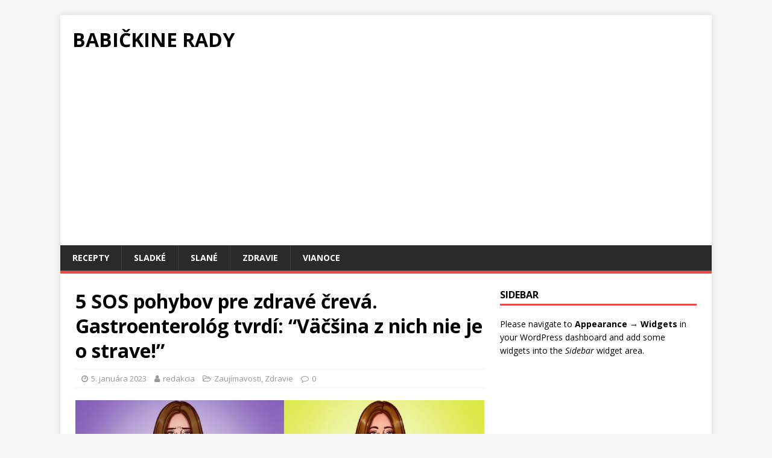

--- FILE ---
content_type: text/html; charset=UTF-8
request_url: https://babickinerady.sk/5-sos-pohybov-pre-zdrave-creva-gastroenterolog-tvrdi-vacsina-z-nich-nie-je-o-strave/
body_size: 8651
content:
<!DOCTYPE html>
<html class="no-js" lang="sk-SK" prefix="og: http://ogp.me/ns#">
<head>
<meta charset="UTF-8">
<meta name="viewport" content="width=device-width, initial-scale=1.0">
<link rel="profile" href="http://gmpg.org/xfn/11" />
<link rel="pingback" href="https://babickinerady.sk/xmlrpc.php" />
<title>5 SOS pohybov pre zdravé črevá. Gastroenterológ tvrdí: &quot;Väčšina z nich nie je o strave!&quot; - Babičkine rady</title>
<meta name='robots' content='max-image-preview:large' />

<!-- This site is optimized with the Yoast SEO plugin v9.2.1 - https://yoast.com/wordpress/plugins/seo/ -->
<link rel="canonical" href="https://babickinerady.sk/5-sos-pohybov-pre-zdrave-creva-gastroenterolog-tvrdi-vacsina-z-nich-nie-je-o-strave/" />
<meta property="og:locale" content="sk_SK" />
<meta property="og:type" content="article" />
<meta property="og:title" content="5 SOS pohybov pre zdravé črevá. Gastroenterológ tvrdí: &quot;Väčšina z nich nie je o strave!&quot;" />
<meta property="og:description" content="Dodržiavajte rady odborníkov pre zdravie tráviaceho traktu. Väčšina z nich nie je o strave! Tráviace problémy, ako je pálenie záhy, nadúvanie, zápcha a plynatosť, odrážajú [...]" />
<meta property="og:url" content="https://babickinerady.sk/5-sos-pohybov-pre-zdrave-creva-gastroenterolog-tvrdi-vacsina-z-nich-nie-je-o-strave/" />
<meta property="og:site_name" content="Babičkine rady" />
<meta property="article:section" content="Zdravie" />
<meta property="article:published_time" content="2023-01-05T15:16:23+01:00" />
<meta property="og:image" content="https://babickinerady.sk/wp-content/uploads/2023/01/105272.jpg" />
<meta property="og:image:secure_url" content="https://babickinerady.sk/wp-content/uploads/2023/01/105272.jpg" />
<meta property="og:image:width" content="1200" />
<meta property="og:image:height" content="630" />
<meta name="twitter:card" content="summary" />
<meta name="twitter:description" content="Dodržiavajte rady odborníkov pre zdravie tráviaceho traktu. Väčšina z nich nie je o strave! Tráviace problémy, ako je pálenie záhy, nadúvanie, zápcha a plynatosť, odrážajú [...]" />
<meta name="twitter:title" content="5 SOS pohybov pre zdravé črevá. Gastroenterológ tvrdí: &quot;Väčšina z nich nie je o strave!&quot; - Babičkine rady" />
<meta name="twitter:image" content="http://babickinerady.sk/wp-content/uploads/2023/01/105272.jpg" />
<!-- / Yoast SEO plugin. -->

<link rel='dns-prefetch' href='//fonts.googleapis.com' />
<link rel='dns-prefetch' href='//s.w.org' />
<link rel="alternate" type="application/rss+xml" title="RSS kanál: Babičkine rady &raquo;" href="https://babickinerady.sk/feed/" />
<link rel="alternate" type="application/rss+xml" title="RSS kanál komentárov webu Babičkine rady &raquo;" href="https://babickinerady.sk/comments/feed/" />
<link rel="alternate" type="application/rss+xml" title="RSS kanál komentárov webu Babičkine rady &raquo; ku článku 5 SOS pohybov pre zdravé črevá. Gastroenterológ tvrdí: &#8220;Väčšina z nich nie je o strave!&#8221;" href="https://babickinerady.sk/5-sos-pohybov-pre-zdrave-creva-gastroenterolog-tvrdi-vacsina-z-nich-nie-je-o-strave/feed/" />
		<!-- This site uses the Google Analytics by MonsterInsights plugin v9.11.1 - Using Analytics tracking - https://www.monsterinsights.com/ -->
							<script src="//www.googletagmanager.com/gtag/js?id=G-EY3Y1RHE1Q"  data-cfasync="false" data-wpfc-render="false" type="text/javascript" async></script>
			<script data-cfasync="false" data-wpfc-render="false" type="text/javascript">
				var mi_version = '9.11.1';
				var mi_track_user = true;
				var mi_no_track_reason = '';
								var MonsterInsightsDefaultLocations = {"page_location":"https:\/\/babickinerady.sk\/5-sos-pohybov-pre-zdrave-creva-gastroenterolog-tvrdi-vacsina-z-nich-nie-je-o-strave\/"};
								if ( typeof MonsterInsightsPrivacyGuardFilter === 'function' ) {
					var MonsterInsightsLocations = (typeof MonsterInsightsExcludeQuery === 'object') ? MonsterInsightsPrivacyGuardFilter( MonsterInsightsExcludeQuery ) : MonsterInsightsPrivacyGuardFilter( MonsterInsightsDefaultLocations );
				} else {
					var MonsterInsightsLocations = (typeof MonsterInsightsExcludeQuery === 'object') ? MonsterInsightsExcludeQuery : MonsterInsightsDefaultLocations;
				}

								var disableStrs = [
										'ga-disable-G-EY3Y1RHE1Q',
									];

				/* Function to detect opted out users */
				function __gtagTrackerIsOptedOut() {
					for (var index = 0; index < disableStrs.length; index++) {
						if (document.cookie.indexOf(disableStrs[index] + '=true') > -1) {
							return true;
						}
					}

					return false;
				}

				/* Disable tracking if the opt-out cookie exists. */
				if (__gtagTrackerIsOptedOut()) {
					for (var index = 0; index < disableStrs.length; index++) {
						window[disableStrs[index]] = true;
					}
				}

				/* Opt-out function */
				function __gtagTrackerOptout() {
					for (var index = 0; index < disableStrs.length; index++) {
						document.cookie = disableStrs[index] + '=true; expires=Thu, 31 Dec 2099 23:59:59 UTC; path=/';
						window[disableStrs[index]] = true;
					}
				}

				if ('undefined' === typeof gaOptout) {
					function gaOptout() {
						__gtagTrackerOptout();
					}
				}
								window.dataLayer = window.dataLayer || [];

				window.MonsterInsightsDualTracker = {
					helpers: {},
					trackers: {},
				};
				if (mi_track_user) {
					function __gtagDataLayer() {
						dataLayer.push(arguments);
					}

					function __gtagTracker(type, name, parameters) {
						if (!parameters) {
							parameters = {};
						}

						if (parameters.send_to) {
							__gtagDataLayer.apply(null, arguments);
							return;
						}

						if (type === 'event') {
														parameters.send_to = monsterinsights_frontend.v4_id;
							var hookName = name;
							if (typeof parameters['event_category'] !== 'undefined') {
								hookName = parameters['event_category'] + ':' + name;
							}

							if (typeof MonsterInsightsDualTracker.trackers[hookName] !== 'undefined') {
								MonsterInsightsDualTracker.trackers[hookName](parameters);
							} else {
								__gtagDataLayer('event', name, parameters);
							}
							
						} else {
							__gtagDataLayer.apply(null, arguments);
						}
					}

					__gtagTracker('js', new Date());
					__gtagTracker('set', {
						'developer_id.dZGIzZG': true,
											});
					if ( MonsterInsightsLocations.page_location ) {
						__gtagTracker('set', MonsterInsightsLocations);
					}
										__gtagTracker('config', 'G-EY3Y1RHE1Q', {"forceSSL":"true"} );
										window.gtag = __gtagTracker;										(function () {
						/* https://developers.google.com/analytics/devguides/collection/analyticsjs/ */
						/* ga and __gaTracker compatibility shim. */
						var noopfn = function () {
							return null;
						};
						var newtracker = function () {
							return new Tracker();
						};
						var Tracker = function () {
							return null;
						};
						var p = Tracker.prototype;
						p.get = noopfn;
						p.set = noopfn;
						p.send = function () {
							var args = Array.prototype.slice.call(arguments);
							args.unshift('send');
							__gaTracker.apply(null, args);
						};
						var __gaTracker = function () {
							var len = arguments.length;
							if (len === 0) {
								return;
							}
							var f = arguments[len - 1];
							if (typeof f !== 'object' || f === null || typeof f.hitCallback !== 'function') {
								if ('send' === arguments[0]) {
									var hitConverted, hitObject = false, action;
									if ('event' === arguments[1]) {
										if ('undefined' !== typeof arguments[3]) {
											hitObject = {
												'eventAction': arguments[3],
												'eventCategory': arguments[2],
												'eventLabel': arguments[4],
												'value': arguments[5] ? arguments[5] : 1,
											}
										}
									}
									if ('pageview' === arguments[1]) {
										if ('undefined' !== typeof arguments[2]) {
											hitObject = {
												'eventAction': 'page_view',
												'page_path': arguments[2],
											}
										}
									}
									if (typeof arguments[2] === 'object') {
										hitObject = arguments[2];
									}
									if (typeof arguments[5] === 'object') {
										Object.assign(hitObject, arguments[5]);
									}
									if ('undefined' !== typeof arguments[1].hitType) {
										hitObject = arguments[1];
										if ('pageview' === hitObject.hitType) {
											hitObject.eventAction = 'page_view';
										}
									}
									if (hitObject) {
										action = 'timing' === arguments[1].hitType ? 'timing_complete' : hitObject.eventAction;
										hitConverted = mapArgs(hitObject);
										__gtagTracker('event', action, hitConverted);
									}
								}
								return;
							}

							function mapArgs(args) {
								var arg, hit = {};
								var gaMap = {
									'eventCategory': 'event_category',
									'eventAction': 'event_action',
									'eventLabel': 'event_label',
									'eventValue': 'event_value',
									'nonInteraction': 'non_interaction',
									'timingCategory': 'event_category',
									'timingVar': 'name',
									'timingValue': 'value',
									'timingLabel': 'event_label',
									'page': 'page_path',
									'location': 'page_location',
									'title': 'page_title',
									'referrer' : 'page_referrer',
								};
								for (arg in args) {
																		if (!(!args.hasOwnProperty(arg) || !gaMap.hasOwnProperty(arg))) {
										hit[gaMap[arg]] = args[arg];
									} else {
										hit[arg] = args[arg];
									}
								}
								return hit;
							}

							try {
								f.hitCallback();
							} catch (ex) {
							}
						};
						__gaTracker.create = newtracker;
						__gaTracker.getByName = newtracker;
						__gaTracker.getAll = function () {
							return [];
						};
						__gaTracker.remove = noopfn;
						__gaTracker.loaded = true;
						window['__gaTracker'] = __gaTracker;
					})();
									} else {
										console.log("");
					(function () {
						function __gtagTracker() {
							return null;
						}

						window['__gtagTracker'] = __gtagTracker;
						window['gtag'] = __gtagTracker;
					})();
									}
			</script>
							<!-- / Google Analytics by MonsterInsights -->
				<script type="text/javascript">
			window._wpemojiSettings = {"baseUrl":"https:\/\/s.w.org\/images\/core\/emoji\/13.1.0\/72x72\/","ext":".png","svgUrl":"https:\/\/s.w.org\/images\/core\/emoji\/13.1.0\/svg\/","svgExt":".svg","source":{"concatemoji":"https:\/\/babickinerady.sk\/wp-includes\/js\/wp-emoji-release.min.js?ver=5.8.12"}};
			!function(e,a,t){var n,r,o,i=a.createElement("canvas"),p=i.getContext&&i.getContext("2d");function s(e,t){var a=String.fromCharCode;p.clearRect(0,0,i.width,i.height),p.fillText(a.apply(this,e),0,0);e=i.toDataURL();return p.clearRect(0,0,i.width,i.height),p.fillText(a.apply(this,t),0,0),e===i.toDataURL()}function c(e){var t=a.createElement("script");t.src=e,t.defer=t.type="text/javascript",a.getElementsByTagName("head")[0].appendChild(t)}for(o=Array("flag","emoji"),t.supports={everything:!0,everythingExceptFlag:!0},r=0;r<o.length;r++)t.supports[o[r]]=function(e){if(!p||!p.fillText)return!1;switch(p.textBaseline="top",p.font="600 32px Arial",e){case"flag":return s([127987,65039,8205,9895,65039],[127987,65039,8203,9895,65039])?!1:!s([55356,56826,55356,56819],[55356,56826,8203,55356,56819])&&!s([55356,57332,56128,56423,56128,56418,56128,56421,56128,56430,56128,56423,56128,56447],[55356,57332,8203,56128,56423,8203,56128,56418,8203,56128,56421,8203,56128,56430,8203,56128,56423,8203,56128,56447]);case"emoji":return!s([10084,65039,8205,55357,56613],[10084,65039,8203,55357,56613])}return!1}(o[r]),t.supports.everything=t.supports.everything&&t.supports[o[r]],"flag"!==o[r]&&(t.supports.everythingExceptFlag=t.supports.everythingExceptFlag&&t.supports[o[r]]);t.supports.everythingExceptFlag=t.supports.everythingExceptFlag&&!t.supports.flag,t.DOMReady=!1,t.readyCallback=function(){t.DOMReady=!0},t.supports.everything||(n=function(){t.readyCallback()},a.addEventListener?(a.addEventListener("DOMContentLoaded",n,!1),e.addEventListener("load",n,!1)):(e.attachEvent("onload",n),a.attachEvent("onreadystatechange",function(){"complete"===a.readyState&&t.readyCallback()})),(n=t.source||{}).concatemoji?c(n.concatemoji):n.wpemoji&&n.twemoji&&(c(n.twemoji),c(n.wpemoji)))}(window,document,window._wpemojiSettings);
		</script>
		<!-- babickinerady.sk is managing ads with Advanced Ads --><script id="babic-ready">
			window.advanced_ads_ready=function(e,a){a=a||"complete";var d=function(e){return"interactive"===a?"loading"!==e:"complete"===e};d(document.readyState)?e():document.addEventListener("readystatechange",(function(a){d(a.target.readyState)&&e()}),{once:"interactive"===a})},window.advanced_ads_ready_queue=window.advanced_ads_ready_queue||[];		</script>
		<style type="text/css">
img.wp-smiley,
img.emoji {
	display: inline !important;
	border: none !important;
	box-shadow: none !important;
	height: 1em !important;
	width: 1em !important;
	margin: 0 .07em !important;
	vertical-align: -0.1em !important;
	background: none !important;
	padding: 0 !important;
}
</style>
	<link rel='stylesheet' id='wp-block-library-css'  href='https://babickinerady.sk/wp-includes/css/dist/block-library/style.min.css?ver=5.8.12' type='text/css' media='all' />
<link rel='stylesheet' id='extendify-sdk-utility-classes-css'  href='https://babickinerady.sk/wp-content/plugins/redux-framework/redux-core/extendify-sdk/public/build/extendify-utilities.css?ver=13.4' type='text/css' media='all' />
<link rel='stylesheet' id='mh-google-fonts-css'  href='https://fonts.googleapis.com/css?family=Open+Sans:400,400italic,700,600' type='text/css' media='all' />
<link rel='stylesheet' id='mh-magazine-lite-css'  href='https://babickinerady.sk/wp-content/themes/mh-magazine-lite/style.css?ver=2.7.9' type='text/css' media='all' />
<link rel='stylesheet' id='mh-font-awesome-css'  href='https://babickinerady.sk/wp-content/themes/mh-magazine-lite/includes/font-awesome.min.css' type='text/css' media='all' />
<script type='text/javascript' src='https://babickinerady.sk/wp-content/plugins/google-analytics-for-wordpress/assets/js/frontend-gtag.min.js?ver=9.11.1' id='monsterinsights-frontend-script-js'></script>
<script data-cfasync="false" data-wpfc-render="false" type="text/javascript" id='monsterinsights-frontend-script-js-extra'>/* <![CDATA[ */
var monsterinsights_frontend = {"js_events_tracking":"true","download_extensions":"doc,pdf,ppt,zip,xls,docx,pptx,xlsx","inbound_paths":"[]","home_url":"https:\/\/babickinerady.sk","hash_tracking":"false","v4_id":"G-EY3Y1RHE1Q"};/* ]]> */
</script>
<script type='text/javascript' src='https://babickinerady.sk/wp-includes/js/jquery/jquery.min.js?ver=3.6.0' id='jquery-core-js'></script>
<script type='text/javascript' src='https://babickinerady.sk/wp-includes/js/jquery/jquery-migrate.min.js?ver=3.3.2' id='jquery-migrate-js'></script>
<script type='text/javascript' src='https://babickinerady.sk/wp-content/themes/mh-magazine-lite/js/scripts.js?ver=2.7.9' id='mh-scripts-js'></script>
<link rel="https://api.w.org/" href="https://babickinerady.sk/wp-json/" /><link rel="alternate" type="application/json" href="https://babickinerady.sk/wp-json/wp/v2/posts/30135" /><link rel="EditURI" type="application/rsd+xml" title="RSD" href="https://babickinerady.sk/xmlrpc.php?rsd" />
<link rel="wlwmanifest" type="application/wlwmanifest+xml" href="https://babickinerady.sk/wp-includes/wlwmanifest.xml" /> 
<meta name="generator" content="WordPress 5.8.12" />
<link rel='shortlink' href='https://babickinerady.sk/?p=30135' />
<link rel="alternate" type="application/json+oembed" href="https://babickinerady.sk/wp-json/oembed/1.0/embed?url=https%3A%2F%2Fbabickinerady.sk%2F5-sos-pohybov-pre-zdrave-creva-gastroenterolog-tvrdi-vacsina-z-nich-nie-je-o-strave%2F" />
<link rel="alternate" type="text/xml+oembed" href="https://babickinerady.sk/wp-json/oembed/1.0/embed?url=https%3A%2F%2Fbabickinerady.sk%2F5-sos-pohybov-pre-zdrave-creva-gastroenterolog-tvrdi-vacsina-z-nich-nie-je-o-strave%2F&#038;format=xml" />
<meta name="framework" content="Redux 4.3.5" /><script data-ad-client="ca-pub-8545687355589476" async src="https://pagead2.googlesyndication.com/pagead/js/adsbygoogle.js"></script><!--[if lt IE 9]>
<script src="https://babickinerady.sk/wp-content/themes/mh-magazine-lite/js/css3-mediaqueries.js"></script>
<![endif]-->
<style id="wpforms-css-vars-root">
				:root {
					--wpforms-field-border-radius: 3px;
--wpforms-field-background-color: #ffffff;
--wpforms-field-border-color: rgba( 0, 0, 0, 0.25 );
--wpforms-field-text-color: rgba( 0, 0, 0, 0.7 );
--wpforms-label-color: rgba( 0, 0, 0, 0.85 );
--wpforms-label-sublabel-color: rgba( 0, 0, 0, 0.55 );
--wpforms-label-error-color: #d63637;
--wpforms-button-border-radius: 3px;
--wpforms-button-background-color: #066aab;
--wpforms-button-text-color: #ffffff;
--wpforms-field-size-input-height: 43px;
--wpforms-field-size-input-spacing: 15px;
--wpforms-field-size-font-size: 16px;
--wpforms-field-size-line-height: 19px;
--wpforms-field-size-padding-h: 14px;
--wpforms-field-size-checkbox-size: 16px;
--wpforms-field-size-sublabel-spacing: 5px;
--wpforms-field-size-icon-size: 1;
--wpforms-label-size-font-size: 16px;
--wpforms-label-size-line-height: 19px;
--wpforms-label-size-sublabel-font-size: 14px;
--wpforms-label-size-sublabel-line-height: 17px;
--wpforms-button-size-font-size: 17px;
--wpforms-button-size-height: 41px;
--wpforms-button-size-padding-h: 15px;
--wpforms-button-size-margin-top: 10px;

				}
			</style></head>
<body id="mh-mobile" class="post-template-default single single-post postid-30135 single-format-standard mh-right-sb aa-prefix-babic-" itemscope="itemscope" itemtype="http://schema.org/WebPage">
<div class="mh-container mh-container-outer">
<div class="mh-header-mobile-nav mh-clearfix"></div>
<header class="mh-header" itemscope="itemscope" itemtype="http://schema.org/WPHeader">
	<div class="mh-container mh-container-inner mh-row mh-clearfix">
		<div class="mh-custom-header mh-clearfix">
<div class="mh-site-identity">
<div class="mh-site-logo" role="banner" itemscope="itemscope" itemtype="http://schema.org/Brand">
<div class="mh-header-text">
<a class="mh-header-text-link" href="https://babickinerady.sk/" title="Babičkine rady" rel="home">
<h2 class="mh-header-title">Babičkine rady</h2>
</a>
</div>
</div>
</div>
</div>
	</div>
	<div class="mh-main-nav-wrap">
		<nav class="mh-navigation mh-main-nav mh-container mh-container-inner mh-clearfix" itemscope="itemscope" itemtype="http://schema.org/SiteNavigationElement">
			<div class="menu-horne-menu-container"><ul id="menu-horne-menu" class="menu"><li id="menu-item-12058" class="menu-item menu-item-type-taxonomy menu-item-object-category menu-item-12058"><a href="https://babickinerady.sk/category/recepty/">Recepty</a></li>
<li id="menu-item-12059" class="menu-item menu-item-type-taxonomy menu-item-object-category menu-item-12059"><a href="https://babickinerady.sk/category/recepty/sladke/">Sladké</a></li>
<li id="menu-item-12343" class="menu-item menu-item-type-taxonomy menu-item-object-category menu-item-12343"><a href="https://babickinerady.sk/category/slane/">Slané</a></li>
<li id="menu-item-12180" class="menu-item menu-item-type-taxonomy menu-item-object-category current-post-ancestor current-menu-parent current-post-parent menu-item-12180"><a href="https://babickinerady.sk/category/zdravie/">Zdravie</a></li>
<li id="menu-item-12342" class="menu-item menu-item-type-taxonomy menu-item-object-category menu-item-12342"><a href="https://babickinerady.sk/category/vianoce/">Vianoce</a></li>
</ul></div>		</nav>
	</div>
</header><div class="mh-wrapper mh-clearfix">
	<div id="main-content" class="mh-content" role="main" itemprop="mainContentOfPage"><article id="post-30135" class="post-30135 post type-post status-publish format-standard has-post-thumbnail hentry category-zaujimavosti category-zdravie">
	<header class="entry-header mh-clearfix"><h1 class="entry-title">5 SOS pohybov pre zdravé črevá. Gastroenterológ tvrdí: &#8220;Väčšina z nich nie je o strave!&#8221;</h1><p class="mh-meta entry-meta">
<span class="entry-meta-date updated"><i class="fa fa-clock-o"></i><a href="https://babickinerady.sk/2023/01/">5. januára 2023</a></span>
<span class="entry-meta-author author vcard"><i class="fa fa-user"></i><a class="fn" href="https://babickinerady.sk/author/redakcia/">redakcia</a></span>
<span class="entry-meta-categories"><i class="fa fa-folder-open-o"></i><a href="https://babickinerady.sk/category/zaujimavosti/" rel="category tag">Zaujímavosti</a>, <a href="https://babickinerady.sk/category/zdravie/" rel="category tag">Zdravie</a></span>
<span class="entry-meta-comments"><i class="fa fa-comment-o"></i><a class="mh-comment-scroll" href="https://babickinerady.sk/5-sos-pohybov-pre-zdrave-creva-gastroenterolog-tvrdi-vacsina-z-nich-nie-je-o-strave/#mh-comments">0</a></span>
</p>
	</header>
		<div class="entry-content mh-clearfix">
<figure class="entry-thumbnail">
<img src="https://babickinerady.sk/wp-content/uploads/2023/01/105272.jpg" alt="" title="" />
</figure>
<p><strong>Dodržiavajte rady odborníkov pre zdravie tráviaceho traktu. Väčšina z nich nie je o strave!</strong></p>
<p>Tráviace problémy, ako je pálenie záhy, nadúvanie, zápcha a plynatosť, odrážajú dianie v našom tele. <strong>&#8220;Normálne funkcie organizmu časom strácajú časť svojej účinnosti,&#8221;</strong> vysvetľuje Dr. Gerard Mullin, gastroenterológ z Univerzity Johnsa Hopkinsa.</p>
<p>Hnacou silou zmien v zdraví čriev sú zmeny žalúdočných kyselín, črevnej imunity a črevnej mikroflóry &#8211; komplexného systému baktérií v našom tráviacom systéme.</p>
<p>Keď sú črevá v dobrom stave, je menej pravdepodobné, že sa u nás vyskytnú škodlivé zápaly a poklesy imunity, vysvetľuje Dr. Mullin. Dodržiavajte odporúčania odborníkov na zdravie čriev a ochranu tráviaceho traktu, ktoré nemusia nevyhnutne súvisieť so stravou.</p>
<p style="text-align: center;"><strong><span style="font-family: var(--font_titles-font-family); font-weight: var(--font_titles-font-weight); text-align: center; color: var(--site-color);"><script async src="//pagead2.googlesyndication.com/pagead/js/adsbygoogle.js?client=ca-pub-8545687355589476" crossorigin="anonymous"></script><ins class="adsbygoogle" style="display:block;" data-ad-client="ca-pub-8545687355589476" 
data-ad-slot="4867135996" 
data-ad-format="auto"></ins>
<script> 
(adsbygoogle = window.adsbygoogle || []).push({}); 
</script>
</span></strong></p>
<ul>
<li><strong>Jedzte správne potraviny.</strong> Vyvážená strava bohatá na ovocie a zeleninu poskytuje potrebnú vlákninu na podporu dobrých baktérií a zdravia čriev.</li>
<li><strong>Ak sa stravujete podľa západného štýlu, určite máte 40-50 % nedostatok vlákniny,</strong> preto urobte opatrenia a zaraďte do svojho jedálnička prospešné mikroorganizmy. Potraviny bohaté na prospešné mikroorganizmy sú kefír, jogurt, kyslá kapusta a fermentačné produkty, ako sú uhorky!</li>
<li><strong>Dostatok spánku.</strong> Nedostatočný spánok je spojený s vyššou mierou obezity, ktorá je zasa podkladom pre množstvo tráviacich porúch. Pohybujte sa. Cvičenie je najlepší spôsob, ako regulovať telesnú hmotnosť a predchádzať tráviacim problémom.</li>
<li><strong>Zvládanie stresu.</strong> Menej stresu, menej pálenia záhy, vysvetľuje Dr. Mullin. Vyskúšajte relaxačné terapie spolu s ďalšími technikami odpútania pozornosti.</li>
<li><strong>Liečba úzkosti a depresie.</strong> Duševná nálada a zdravie tráviaceho traktu sú úzko prepojené prostredníctvom mozgovo-črevnej osi.</li>
</ul>
<p>Táto súvislosť je obzvlášť silná v prípadoch gastrointestinálnych problémov, ako je napríklad syndróm dráždivého čreva.</p>
<h5>Podeľte sa o tento zaujímavý článok aj s ostatnými na Facebooku.</h5>
<p style="text-align: center;"><strong><span style="font-family: var(--font_titles-font-family); font-weight: var(--font_titles-font-weight); text-align: center; color: var(--site-color);"><script async src="//pagead2.googlesyndication.com/pagead/js/adsbygoogle.js?client=ca-pub-8545687355589476" crossorigin="anonymous"></script><ins class="adsbygoogle" style="display:block;" data-ad-client="ca-pub-8545687355589476" 
data-ad-slot="4867135996" 
data-ad-format="auto"></ins>
<script> 
(adsbygoogle = window.adsbygoogle || []).push({}); 
</script>
</span></strong></p>
<div class="babic-za-obsahom" id="babic-1464467662"><script async src="//pagead2.googlesyndication.com/pagead/js/adsbygoogle.js?client=ca-pub-8545687355589476" crossorigin="anonymous"></script><ins class="adsbygoogle" style="display:block;" data-ad-client="ca-pub-8545687355589476" 
data-ad-slot="7053057697" 
data-ad-format="autorelaxed"></ins>
<script> 
(adsbygoogle = window.adsbygoogle || []).push({}); 
</script>
</div>	</div></article><nav class="mh-post-nav mh-row mh-clearfix" itemscope="itemscope" itemtype="http://schema.org/SiteNavigationElement">
<div class="mh-col-1-2 mh-post-nav-item mh-post-nav-prev">
<a href="https://babickinerady.sk/toto-sa-stane-s-vasim-telom-ak-sa-vratite-k-vareniu-na-masti-namiesto-oleja/" rel="prev"><img width="80" height="42" src="https://babickinerady.sk/wp-content/uploads/2023/01/965874.jpg" class="attachment-mh-magazine-lite-small size-mh-magazine-lite-small wp-post-image" alt="" loading="lazy" srcset="https://babickinerady.sk/wp-content/uploads/2023/01/965874.jpg 1200w, https://babickinerady.sk/wp-content/uploads/2023/01/965874-300x158.jpg 300w, https://babickinerady.sk/wp-content/uploads/2023/01/965874-1024x538.jpg 1024w, https://babickinerady.sk/wp-content/uploads/2023/01/965874-768x403.jpg 768w, https://babickinerady.sk/wp-content/uploads/2023/01/965874-370x194.jpg 370w, https://babickinerady.sk/wp-content/uploads/2023/01/965874-570x299.jpg 570w, https://babickinerady.sk/wp-content/uploads/2023/01/965874-770x404.jpg 770w, https://babickinerady.sk/wp-content/uploads/2023/01/965874-1170x614.jpg 1170w, https://babickinerady.sk/wp-content/uploads/2023/01/965874-1105x580.jpg 1105w" sizes="(max-width: 80px) 100vw, 80px" /><span>Previous</span><p>Toto sa stane s vaším telom, ak sa vrátite k vareniu na masti namiesto oleja&#8230;</p></a></div>
<div class="mh-col-1-2 mh-post-nav-item mh-post-nav-next">
<a href="https://babickinerady.sk/11-skrytych-priznakov-problemov-so-stitnou-zlazou-ktore-si-takmer-nikto-nevsimne/" rel="next"><img width="80" height="42" src="https://babickinerady.sk/wp-content/uploads/2023/01/fgdgdfghjh.jpg" class="attachment-mh-magazine-lite-small size-mh-magazine-lite-small wp-post-image" alt="" loading="lazy" srcset="https://babickinerady.sk/wp-content/uploads/2023/01/fgdgdfghjh.jpg 1200w, https://babickinerady.sk/wp-content/uploads/2023/01/fgdgdfghjh-300x158.jpg 300w, https://babickinerady.sk/wp-content/uploads/2023/01/fgdgdfghjh-1024x538.jpg 1024w, https://babickinerady.sk/wp-content/uploads/2023/01/fgdgdfghjh-768x403.jpg 768w, https://babickinerady.sk/wp-content/uploads/2023/01/fgdgdfghjh-370x194.jpg 370w, https://babickinerady.sk/wp-content/uploads/2023/01/fgdgdfghjh-570x299.jpg 570w, https://babickinerady.sk/wp-content/uploads/2023/01/fgdgdfghjh-770x404.jpg 770w, https://babickinerady.sk/wp-content/uploads/2023/01/fgdgdfghjh-1170x614.jpg 1170w, https://babickinerady.sk/wp-content/uploads/2023/01/fgdgdfghjh-1105x580.jpg 1105w" sizes="(max-width: 80px) 100vw, 80px" /><span>Next</span><p>11 skrytých príznakov problémov so štítnou žľazou, ktoré si takmer nikto nevšimne!</p></a></div>
</nav>
		<h4 id="mh-comments" class="mh-widget-title mh-comment-form-title">
			<span class="mh-widget-title-inner">
				Pridajte komentár			</span>
		</h4>	<div id="respond" class="comment-respond">
		<h3 id="reply-title" class="comment-reply-title">Leave a Reply <small><a rel="nofollow" id="cancel-comment-reply-link" href="/5-sos-pohybov-pre-zdrave-creva-gastroenterolog-tvrdi-vacsina-z-nich-nie-je-o-strave/#respond" style="display:none;">Zrušiť odpoveď</a></small></h3><form action="https://babickinerady.sk/wp-comments-post.php" method="post" id="commentform" class="comment-form" novalidate><p class="comment-notes">Your email address will not be published.</p><p class="comment-form-comment"><label for="comment">Comment</label><br/><textarea id="comment" name="comment" cols="45" rows="5" aria-required="true"></textarea></p><p class="comment-form-author"><label for="author">Name </label><span class="required">*</span><br/><input id="author" name="author" type="text" value="" size="30" aria-required='true' /></p>
<p class="comment-form-email"><label for="email">Email </label><span class="required">*</span><br/><input id="email" name="email" type="text" value="" size="30" aria-required='true' /></p>
<p class="comment-form-url"><label for="url">Website</label><br/><input id="url" name="url" type="text" value="" size="30" /></p>
<p class="form-submit"><input name="submit" type="submit" id="submit" class="submit" value="Pridať komentár" /> <input type='hidden' name='comment_post_ID' value='30135' id='comment_post_ID' />
<input type='hidden' name='comment_parent' id='comment_parent' value='0' />
</p></form>	</div><!-- #respond -->
		</div>
	<aside class="mh-widget-col-1 mh-sidebar" itemscope="itemscope" itemtype="http://schema.org/WPSideBar">		<div class="mh-widget mh-sidebar-empty">
			<h4 class="mh-widget-title">
				<span class="mh-widget-title-inner">
					Sidebar				</span>
			</h4>
			<div class="textwidget">
				Please navigate to <strong>Appearance &#8594; Widgets</strong> in your WordPress dashboard and add some widgets into the <em>Sidebar</em> widget area.			</div>
		</div></aside></div>
<div class="mh-copyright-wrap">
	<div class="mh-container mh-container-inner mh-clearfix">
		<p class="mh-copyright">Copyright &copy; 2026</p>
	</div>
</div>
</div><!-- .mh-container-outer -->
<script type='text/javascript' src='https://babickinerady.sk/wp-includes/js/comment-reply.min.js?ver=5.8.12' id='comment-reply-js'></script>
<script type='text/javascript' src='https://babickinerady.sk/wp-includes/js/wp-embed.min.js?ver=5.8.12' id='wp-embed-js'></script>
<script>!function(){window.advanced_ads_ready_queue=window.advanced_ads_ready_queue||[],advanced_ads_ready_queue.push=window.advanced_ads_ready;for(var d=0,a=advanced_ads_ready_queue.length;d<a;d++)advanced_ads_ready(advanced_ads_ready_queue[d])}();</script></body>
</html>

--- FILE ---
content_type: text/html; charset=utf-8
request_url: https://www.google.com/recaptcha/api2/aframe
body_size: 265
content:
<!DOCTYPE HTML><html><head><meta http-equiv="content-type" content="text/html; charset=UTF-8"></head><body><script nonce="1josWsHVQn-eNO9G71lbig">/** Anti-fraud and anti-abuse applications only. See google.com/recaptcha */ try{var clients={'sodar':'https://pagead2.googlesyndication.com/pagead/sodar?'};window.addEventListener("message",function(a){try{if(a.source===window.parent){var b=JSON.parse(a.data);var c=clients[b['id']];if(c){var d=document.createElement('img');d.src=c+b['params']+'&rc='+(localStorage.getItem("rc::a")?sessionStorage.getItem("rc::b"):"");window.document.body.appendChild(d);sessionStorage.setItem("rc::e",parseInt(sessionStorage.getItem("rc::e")||0)+1);localStorage.setItem("rc::h",'1769507976714');}}}catch(b){}});window.parent.postMessage("_grecaptcha_ready", "*");}catch(b){}</script></body></html>